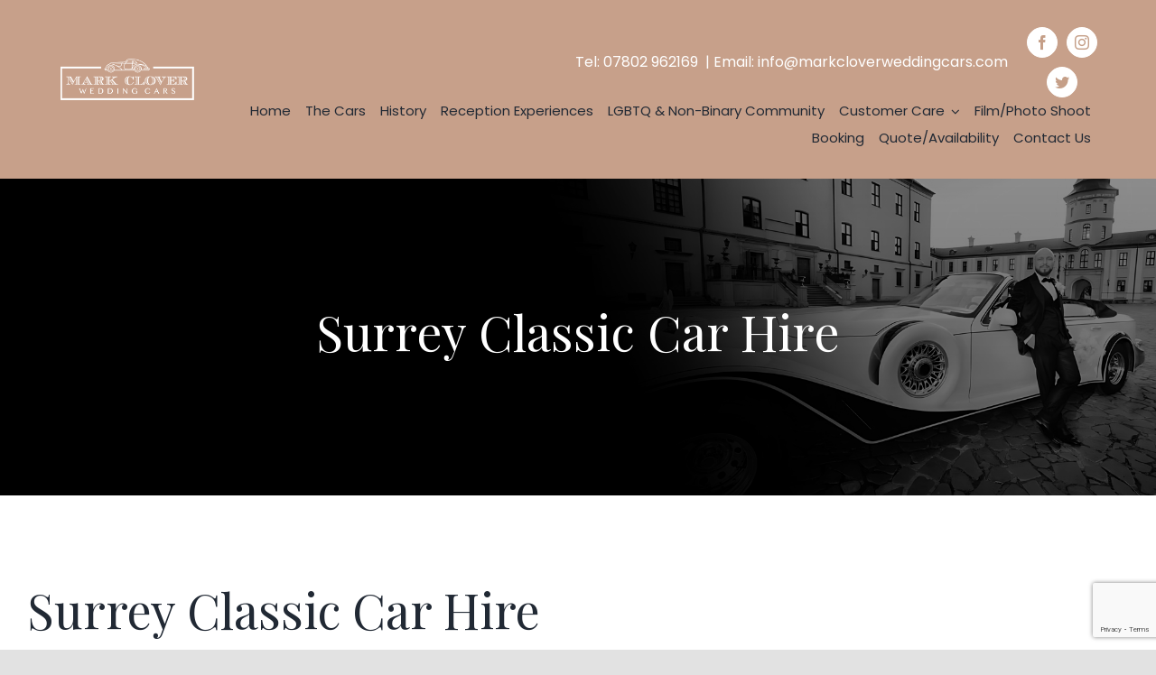

--- FILE ---
content_type: text/html; charset=utf-8
request_url: https://www.google.com/recaptcha/api2/anchor?ar=1&k=6LeUIrkmAAAAAHUQkFAxTjKCznFO92-4M2gYWP2o&co=aHR0cHM6Ly9tYXJrY2xvdmVyd2VkZGluZ2NhcnMuY29tOjQ0Mw..&hl=en&v=PoyoqOPhxBO7pBk68S4YbpHZ&size=invisible&anchor-ms=20000&execute-ms=30000&cb=cu4s8fbktzpj
body_size: 48623
content:
<!DOCTYPE HTML><html dir="ltr" lang="en"><head><meta http-equiv="Content-Type" content="text/html; charset=UTF-8">
<meta http-equiv="X-UA-Compatible" content="IE=edge">
<title>reCAPTCHA</title>
<style type="text/css">
/* cyrillic-ext */
@font-face {
  font-family: 'Roboto';
  font-style: normal;
  font-weight: 400;
  font-stretch: 100%;
  src: url(//fonts.gstatic.com/s/roboto/v48/KFO7CnqEu92Fr1ME7kSn66aGLdTylUAMa3GUBHMdazTgWw.woff2) format('woff2');
  unicode-range: U+0460-052F, U+1C80-1C8A, U+20B4, U+2DE0-2DFF, U+A640-A69F, U+FE2E-FE2F;
}
/* cyrillic */
@font-face {
  font-family: 'Roboto';
  font-style: normal;
  font-weight: 400;
  font-stretch: 100%;
  src: url(//fonts.gstatic.com/s/roboto/v48/KFO7CnqEu92Fr1ME7kSn66aGLdTylUAMa3iUBHMdazTgWw.woff2) format('woff2');
  unicode-range: U+0301, U+0400-045F, U+0490-0491, U+04B0-04B1, U+2116;
}
/* greek-ext */
@font-face {
  font-family: 'Roboto';
  font-style: normal;
  font-weight: 400;
  font-stretch: 100%;
  src: url(//fonts.gstatic.com/s/roboto/v48/KFO7CnqEu92Fr1ME7kSn66aGLdTylUAMa3CUBHMdazTgWw.woff2) format('woff2');
  unicode-range: U+1F00-1FFF;
}
/* greek */
@font-face {
  font-family: 'Roboto';
  font-style: normal;
  font-weight: 400;
  font-stretch: 100%;
  src: url(//fonts.gstatic.com/s/roboto/v48/KFO7CnqEu92Fr1ME7kSn66aGLdTylUAMa3-UBHMdazTgWw.woff2) format('woff2');
  unicode-range: U+0370-0377, U+037A-037F, U+0384-038A, U+038C, U+038E-03A1, U+03A3-03FF;
}
/* math */
@font-face {
  font-family: 'Roboto';
  font-style: normal;
  font-weight: 400;
  font-stretch: 100%;
  src: url(//fonts.gstatic.com/s/roboto/v48/KFO7CnqEu92Fr1ME7kSn66aGLdTylUAMawCUBHMdazTgWw.woff2) format('woff2');
  unicode-range: U+0302-0303, U+0305, U+0307-0308, U+0310, U+0312, U+0315, U+031A, U+0326-0327, U+032C, U+032F-0330, U+0332-0333, U+0338, U+033A, U+0346, U+034D, U+0391-03A1, U+03A3-03A9, U+03B1-03C9, U+03D1, U+03D5-03D6, U+03F0-03F1, U+03F4-03F5, U+2016-2017, U+2034-2038, U+203C, U+2040, U+2043, U+2047, U+2050, U+2057, U+205F, U+2070-2071, U+2074-208E, U+2090-209C, U+20D0-20DC, U+20E1, U+20E5-20EF, U+2100-2112, U+2114-2115, U+2117-2121, U+2123-214F, U+2190, U+2192, U+2194-21AE, U+21B0-21E5, U+21F1-21F2, U+21F4-2211, U+2213-2214, U+2216-22FF, U+2308-230B, U+2310, U+2319, U+231C-2321, U+2336-237A, U+237C, U+2395, U+239B-23B7, U+23D0, U+23DC-23E1, U+2474-2475, U+25AF, U+25B3, U+25B7, U+25BD, U+25C1, U+25CA, U+25CC, U+25FB, U+266D-266F, U+27C0-27FF, U+2900-2AFF, U+2B0E-2B11, U+2B30-2B4C, U+2BFE, U+3030, U+FF5B, U+FF5D, U+1D400-1D7FF, U+1EE00-1EEFF;
}
/* symbols */
@font-face {
  font-family: 'Roboto';
  font-style: normal;
  font-weight: 400;
  font-stretch: 100%;
  src: url(//fonts.gstatic.com/s/roboto/v48/KFO7CnqEu92Fr1ME7kSn66aGLdTylUAMaxKUBHMdazTgWw.woff2) format('woff2');
  unicode-range: U+0001-000C, U+000E-001F, U+007F-009F, U+20DD-20E0, U+20E2-20E4, U+2150-218F, U+2190, U+2192, U+2194-2199, U+21AF, U+21E6-21F0, U+21F3, U+2218-2219, U+2299, U+22C4-22C6, U+2300-243F, U+2440-244A, U+2460-24FF, U+25A0-27BF, U+2800-28FF, U+2921-2922, U+2981, U+29BF, U+29EB, U+2B00-2BFF, U+4DC0-4DFF, U+FFF9-FFFB, U+10140-1018E, U+10190-1019C, U+101A0, U+101D0-101FD, U+102E0-102FB, U+10E60-10E7E, U+1D2C0-1D2D3, U+1D2E0-1D37F, U+1F000-1F0FF, U+1F100-1F1AD, U+1F1E6-1F1FF, U+1F30D-1F30F, U+1F315, U+1F31C, U+1F31E, U+1F320-1F32C, U+1F336, U+1F378, U+1F37D, U+1F382, U+1F393-1F39F, U+1F3A7-1F3A8, U+1F3AC-1F3AF, U+1F3C2, U+1F3C4-1F3C6, U+1F3CA-1F3CE, U+1F3D4-1F3E0, U+1F3ED, U+1F3F1-1F3F3, U+1F3F5-1F3F7, U+1F408, U+1F415, U+1F41F, U+1F426, U+1F43F, U+1F441-1F442, U+1F444, U+1F446-1F449, U+1F44C-1F44E, U+1F453, U+1F46A, U+1F47D, U+1F4A3, U+1F4B0, U+1F4B3, U+1F4B9, U+1F4BB, U+1F4BF, U+1F4C8-1F4CB, U+1F4D6, U+1F4DA, U+1F4DF, U+1F4E3-1F4E6, U+1F4EA-1F4ED, U+1F4F7, U+1F4F9-1F4FB, U+1F4FD-1F4FE, U+1F503, U+1F507-1F50B, U+1F50D, U+1F512-1F513, U+1F53E-1F54A, U+1F54F-1F5FA, U+1F610, U+1F650-1F67F, U+1F687, U+1F68D, U+1F691, U+1F694, U+1F698, U+1F6AD, U+1F6B2, U+1F6B9-1F6BA, U+1F6BC, U+1F6C6-1F6CF, U+1F6D3-1F6D7, U+1F6E0-1F6EA, U+1F6F0-1F6F3, U+1F6F7-1F6FC, U+1F700-1F7FF, U+1F800-1F80B, U+1F810-1F847, U+1F850-1F859, U+1F860-1F887, U+1F890-1F8AD, U+1F8B0-1F8BB, U+1F8C0-1F8C1, U+1F900-1F90B, U+1F93B, U+1F946, U+1F984, U+1F996, U+1F9E9, U+1FA00-1FA6F, U+1FA70-1FA7C, U+1FA80-1FA89, U+1FA8F-1FAC6, U+1FACE-1FADC, U+1FADF-1FAE9, U+1FAF0-1FAF8, U+1FB00-1FBFF;
}
/* vietnamese */
@font-face {
  font-family: 'Roboto';
  font-style: normal;
  font-weight: 400;
  font-stretch: 100%;
  src: url(//fonts.gstatic.com/s/roboto/v48/KFO7CnqEu92Fr1ME7kSn66aGLdTylUAMa3OUBHMdazTgWw.woff2) format('woff2');
  unicode-range: U+0102-0103, U+0110-0111, U+0128-0129, U+0168-0169, U+01A0-01A1, U+01AF-01B0, U+0300-0301, U+0303-0304, U+0308-0309, U+0323, U+0329, U+1EA0-1EF9, U+20AB;
}
/* latin-ext */
@font-face {
  font-family: 'Roboto';
  font-style: normal;
  font-weight: 400;
  font-stretch: 100%;
  src: url(//fonts.gstatic.com/s/roboto/v48/KFO7CnqEu92Fr1ME7kSn66aGLdTylUAMa3KUBHMdazTgWw.woff2) format('woff2');
  unicode-range: U+0100-02BA, U+02BD-02C5, U+02C7-02CC, U+02CE-02D7, U+02DD-02FF, U+0304, U+0308, U+0329, U+1D00-1DBF, U+1E00-1E9F, U+1EF2-1EFF, U+2020, U+20A0-20AB, U+20AD-20C0, U+2113, U+2C60-2C7F, U+A720-A7FF;
}
/* latin */
@font-face {
  font-family: 'Roboto';
  font-style: normal;
  font-weight: 400;
  font-stretch: 100%;
  src: url(//fonts.gstatic.com/s/roboto/v48/KFO7CnqEu92Fr1ME7kSn66aGLdTylUAMa3yUBHMdazQ.woff2) format('woff2');
  unicode-range: U+0000-00FF, U+0131, U+0152-0153, U+02BB-02BC, U+02C6, U+02DA, U+02DC, U+0304, U+0308, U+0329, U+2000-206F, U+20AC, U+2122, U+2191, U+2193, U+2212, U+2215, U+FEFF, U+FFFD;
}
/* cyrillic-ext */
@font-face {
  font-family: 'Roboto';
  font-style: normal;
  font-weight: 500;
  font-stretch: 100%;
  src: url(//fonts.gstatic.com/s/roboto/v48/KFO7CnqEu92Fr1ME7kSn66aGLdTylUAMa3GUBHMdazTgWw.woff2) format('woff2');
  unicode-range: U+0460-052F, U+1C80-1C8A, U+20B4, U+2DE0-2DFF, U+A640-A69F, U+FE2E-FE2F;
}
/* cyrillic */
@font-face {
  font-family: 'Roboto';
  font-style: normal;
  font-weight: 500;
  font-stretch: 100%;
  src: url(//fonts.gstatic.com/s/roboto/v48/KFO7CnqEu92Fr1ME7kSn66aGLdTylUAMa3iUBHMdazTgWw.woff2) format('woff2');
  unicode-range: U+0301, U+0400-045F, U+0490-0491, U+04B0-04B1, U+2116;
}
/* greek-ext */
@font-face {
  font-family: 'Roboto';
  font-style: normal;
  font-weight: 500;
  font-stretch: 100%;
  src: url(//fonts.gstatic.com/s/roboto/v48/KFO7CnqEu92Fr1ME7kSn66aGLdTylUAMa3CUBHMdazTgWw.woff2) format('woff2');
  unicode-range: U+1F00-1FFF;
}
/* greek */
@font-face {
  font-family: 'Roboto';
  font-style: normal;
  font-weight: 500;
  font-stretch: 100%;
  src: url(//fonts.gstatic.com/s/roboto/v48/KFO7CnqEu92Fr1ME7kSn66aGLdTylUAMa3-UBHMdazTgWw.woff2) format('woff2');
  unicode-range: U+0370-0377, U+037A-037F, U+0384-038A, U+038C, U+038E-03A1, U+03A3-03FF;
}
/* math */
@font-face {
  font-family: 'Roboto';
  font-style: normal;
  font-weight: 500;
  font-stretch: 100%;
  src: url(//fonts.gstatic.com/s/roboto/v48/KFO7CnqEu92Fr1ME7kSn66aGLdTylUAMawCUBHMdazTgWw.woff2) format('woff2');
  unicode-range: U+0302-0303, U+0305, U+0307-0308, U+0310, U+0312, U+0315, U+031A, U+0326-0327, U+032C, U+032F-0330, U+0332-0333, U+0338, U+033A, U+0346, U+034D, U+0391-03A1, U+03A3-03A9, U+03B1-03C9, U+03D1, U+03D5-03D6, U+03F0-03F1, U+03F4-03F5, U+2016-2017, U+2034-2038, U+203C, U+2040, U+2043, U+2047, U+2050, U+2057, U+205F, U+2070-2071, U+2074-208E, U+2090-209C, U+20D0-20DC, U+20E1, U+20E5-20EF, U+2100-2112, U+2114-2115, U+2117-2121, U+2123-214F, U+2190, U+2192, U+2194-21AE, U+21B0-21E5, U+21F1-21F2, U+21F4-2211, U+2213-2214, U+2216-22FF, U+2308-230B, U+2310, U+2319, U+231C-2321, U+2336-237A, U+237C, U+2395, U+239B-23B7, U+23D0, U+23DC-23E1, U+2474-2475, U+25AF, U+25B3, U+25B7, U+25BD, U+25C1, U+25CA, U+25CC, U+25FB, U+266D-266F, U+27C0-27FF, U+2900-2AFF, U+2B0E-2B11, U+2B30-2B4C, U+2BFE, U+3030, U+FF5B, U+FF5D, U+1D400-1D7FF, U+1EE00-1EEFF;
}
/* symbols */
@font-face {
  font-family: 'Roboto';
  font-style: normal;
  font-weight: 500;
  font-stretch: 100%;
  src: url(//fonts.gstatic.com/s/roboto/v48/KFO7CnqEu92Fr1ME7kSn66aGLdTylUAMaxKUBHMdazTgWw.woff2) format('woff2');
  unicode-range: U+0001-000C, U+000E-001F, U+007F-009F, U+20DD-20E0, U+20E2-20E4, U+2150-218F, U+2190, U+2192, U+2194-2199, U+21AF, U+21E6-21F0, U+21F3, U+2218-2219, U+2299, U+22C4-22C6, U+2300-243F, U+2440-244A, U+2460-24FF, U+25A0-27BF, U+2800-28FF, U+2921-2922, U+2981, U+29BF, U+29EB, U+2B00-2BFF, U+4DC0-4DFF, U+FFF9-FFFB, U+10140-1018E, U+10190-1019C, U+101A0, U+101D0-101FD, U+102E0-102FB, U+10E60-10E7E, U+1D2C0-1D2D3, U+1D2E0-1D37F, U+1F000-1F0FF, U+1F100-1F1AD, U+1F1E6-1F1FF, U+1F30D-1F30F, U+1F315, U+1F31C, U+1F31E, U+1F320-1F32C, U+1F336, U+1F378, U+1F37D, U+1F382, U+1F393-1F39F, U+1F3A7-1F3A8, U+1F3AC-1F3AF, U+1F3C2, U+1F3C4-1F3C6, U+1F3CA-1F3CE, U+1F3D4-1F3E0, U+1F3ED, U+1F3F1-1F3F3, U+1F3F5-1F3F7, U+1F408, U+1F415, U+1F41F, U+1F426, U+1F43F, U+1F441-1F442, U+1F444, U+1F446-1F449, U+1F44C-1F44E, U+1F453, U+1F46A, U+1F47D, U+1F4A3, U+1F4B0, U+1F4B3, U+1F4B9, U+1F4BB, U+1F4BF, U+1F4C8-1F4CB, U+1F4D6, U+1F4DA, U+1F4DF, U+1F4E3-1F4E6, U+1F4EA-1F4ED, U+1F4F7, U+1F4F9-1F4FB, U+1F4FD-1F4FE, U+1F503, U+1F507-1F50B, U+1F50D, U+1F512-1F513, U+1F53E-1F54A, U+1F54F-1F5FA, U+1F610, U+1F650-1F67F, U+1F687, U+1F68D, U+1F691, U+1F694, U+1F698, U+1F6AD, U+1F6B2, U+1F6B9-1F6BA, U+1F6BC, U+1F6C6-1F6CF, U+1F6D3-1F6D7, U+1F6E0-1F6EA, U+1F6F0-1F6F3, U+1F6F7-1F6FC, U+1F700-1F7FF, U+1F800-1F80B, U+1F810-1F847, U+1F850-1F859, U+1F860-1F887, U+1F890-1F8AD, U+1F8B0-1F8BB, U+1F8C0-1F8C1, U+1F900-1F90B, U+1F93B, U+1F946, U+1F984, U+1F996, U+1F9E9, U+1FA00-1FA6F, U+1FA70-1FA7C, U+1FA80-1FA89, U+1FA8F-1FAC6, U+1FACE-1FADC, U+1FADF-1FAE9, U+1FAF0-1FAF8, U+1FB00-1FBFF;
}
/* vietnamese */
@font-face {
  font-family: 'Roboto';
  font-style: normal;
  font-weight: 500;
  font-stretch: 100%;
  src: url(//fonts.gstatic.com/s/roboto/v48/KFO7CnqEu92Fr1ME7kSn66aGLdTylUAMa3OUBHMdazTgWw.woff2) format('woff2');
  unicode-range: U+0102-0103, U+0110-0111, U+0128-0129, U+0168-0169, U+01A0-01A1, U+01AF-01B0, U+0300-0301, U+0303-0304, U+0308-0309, U+0323, U+0329, U+1EA0-1EF9, U+20AB;
}
/* latin-ext */
@font-face {
  font-family: 'Roboto';
  font-style: normal;
  font-weight: 500;
  font-stretch: 100%;
  src: url(//fonts.gstatic.com/s/roboto/v48/KFO7CnqEu92Fr1ME7kSn66aGLdTylUAMa3KUBHMdazTgWw.woff2) format('woff2');
  unicode-range: U+0100-02BA, U+02BD-02C5, U+02C7-02CC, U+02CE-02D7, U+02DD-02FF, U+0304, U+0308, U+0329, U+1D00-1DBF, U+1E00-1E9F, U+1EF2-1EFF, U+2020, U+20A0-20AB, U+20AD-20C0, U+2113, U+2C60-2C7F, U+A720-A7FF;
}
/* latin */
@font-face {
  font-family: 'Roboto';
  font-style: normal;
  font-weight: 500;
  font-stretch: 100%;
  src: url(//fonts.gstatic.com/s/roboto/v48/KFO7CnqEu92Fr1ME7kSn66aGLdTylUAMa3yUBHMdazQ.woff2) format('woff2');
  unicode-range: U+0000-00FF, U+0131, U+0152-0153, U+02BB-02BC, U+02C6, U+02DA, U+02DC, U+0304, U+0308, U+0329, U+2000-206F, U+20AC, U+2122, U+2191, U+2193, U+2212, U+2215, U+FEFF, U+FFFD;
}
/* cyrillic-ext */
@font-face {
  font-family: 'Roboto';
  font-style: normal;
  font-weight: 900;
  font-stretch: 100%;
  src: url(//fonts.gstatic.com/s/roboto/v48/KFO7CnqEu92Fr1ME7kSn66aGLdTylUAMa3GUBHMdazTgWw.woff2) format('woff2');
  unicode-range: U+0460-052F, U+1C80-1C8A, U+20B4, U+2DE0-2DFF, U+A640-A69F, U+FE2E-FE2F;
}
/* cyrillic */
@font-face {
  font-family: 'Roboto';
  font-style: normal;
  font-weight: 900;
  font-stretch: 100%;
  src: url(//fonts.gstatic.com/s/roboto/v48/KFO7CnqEu92Fr1ME7kSn66aGLdTylUAMa3iUBHMdazTgWw.woff2) format('woff2');
  unicode-range: U+0301, U+0400-045F, U+0490-0491, U+04B0-04B1, U+2116;
}
/* greek-ext */
@font-face {
  font-family: 'Roboto';
  font-style: normal;
  font-weight: 900;
  font-stretch: 100%;
  src: url(//fonts.gstatic.com/s/roboto/v48/KFO7CnqEu92Fr1ME7kSn66aGLdTylUAMa3CUBHMdazTgWw.woff2) format('woff2');
  unicode-range: U+1F00-1FFF;
}
/* greek */
@font-face {
  font-family: 'Roboto';
  font-style: normal;
  font-weight: 900;
  font-stretch: 100%;
  src: url(//fonts.gstatic.com/s/roboto/v48/KFO7CnqEu92Fr1ME7kSn66aGLdTylUAMa3-UBHMdazTgWw.woff2) format('woff2');
  unicode-range: U+0370-0377, U+037A-037F, U+0384-038A, U+038C, U+038E-03A1, U+03A3-03FF;
}
/* math */
@font-face {
  font-family: 'Roboto';
  font-style: normal;
  font-weight: 900;
  font-stretch: 100%;
  src: url(//fonts.gstatic.com/s/roboto/v48/KFO7CnqEu92Fr1ME7kSn66aGLdTylUAMawCUBHMdazTgWw.woff2) format('woff2');
  unicode-range: U+0302-0303, U+0305, U+0307-0308, U+0310, U+0312, U+0315, U+031A, U+0326-0327, U+032C, U+032F-0330, U+0332-0333, U+0338, U+033A, U+0346, U+034D, U+0391-03A1, U+03A3-03A9, U+03B1-03C9, U+03D1, U+03D5-03D6, U+03F0-03F1, U+03F4-03F5, U+2016-2017, U+2034-2038, U+203C, U+2040, U+2043, U+2047, U+2050, U+2057, U+205F, U+2070-2071, U+2074-208E, U+2090-209C, U+20D0-20DC, U+20E1, U+20E5-20EF, U+2100-2112, U+2114-2115, U+2117-2121, U+2123-214F, U+2190, U+2192, U+2194-21AE, U+21B0-21E5, U+21F1-21F2, U+21F4-2211, U+2213-2214, U+2216-22FF, U+2308-230B, U+2310, U+2319, U+231C-2321, U+2336-237A, U+237C, U+2395, U+239B-23B7, U+23D0, U+23DC-23E1, U+2474-2475, U+25AF, U+25B3, U+25B7, U+25BD, U+25C1, U+25CA, U+25CC, U+25FB, U+266D-266F, U+27C0-27FF, U+2900-2AFF, U+2B0E-2B11, U+2B30-2B4C, U+2BFE, U+3030, U+FF5B, U+FF5D, U+1D400-1D7FF, U+1EE00-1EEFF;
}
/* symbols */
@font-face {
  font-family: 'Roboto';
  font-style: normal;
  font-weight: 900;
  font-stretch: 100%;
  src: url(//fonts.gstatic.com/s/roboto/v48/KFO7CnqEu92Fr1ME7kSn66aGLdTylUAMaxKUBHMdazTgWw.woff2) format('woff2');
  unicode-range: U+0001-000C, U+000E-001F, U+007F-009F, U+20DD-20E0, U+20E2-20E4, U+2150-218F, U+2190, U+2192, U+2194-2199, U+21AF, U+21E6-21F0, U+21F3, U+2218-2219, U+2299, U+22C4-22C6, U+2300-243F, U+2440-244A, U+2460-24FF, U+25A0-27BF, U+2800-28FF, U+2921-2922, U+2981, U+29BF, U+29EB, U+2B00-2BFF, U+4DC0-4DFF, U+FFF9-FFFB, U+10140-1018E, U+10190-1019C, U+101A0, U+101D0-101FD, U+102E0-102FB, U+10E60-10E7E, U+1D2C0-1D2D3, U+1D2E0-1D37F, U+1F000-1F0FF, U+1F100-1F1AD, U+1F1E6-1F1FF, U+1F30D-1F30F, U+1F315, U+1F31C, U+1F31E, U+1F320-1F32C, U+1F336, U+1F378, U+1F37D, U+1F382, U+1F393-1F39F, U+1F3A7-1F3A8, U+1F3AC-1F3AF, U+1F3C2, U+1F3C4-1F3C6, U+1F3CA-1F3CE, U+1F3D4-1F3E0, U+1F3ED, U+1F3F1-1F3F3, U+1F3F5-1F3F7, U+1F408, U+1F415, U+1F41F, U+1F426, U+1F43F, U+1F441-1F442, U+1F444, U+1F446-1F449, U+1F44C-1F44E, U+1F453, U+1F46A, U+1F47D, U+1F4A3, U+1F4B0, U+1F4B3, U+1F4B9, U+1F4BB, U+1F4BF, U+1F4C8-1F4CB, U+1F4D6, U+1F4DA, U+1F4DF, U+1F4E3-1F4E6, U+1F4EA-1F4ED, U+1F4F7, U+1F4F9-1F4FB, U+1F4FD-1F4FE, U+1F503, U+1F507-1F50B, U+1F50D, U+1F512-1F513, U+1F53E-1F54A, U+1F54F-1F5FA, U+1F610, U+1F650-1F67F, U+1F687, U+1F68D, U+1F691, U+1F694, U+1F698, U+1F6AD, U+1F6B2, U+1F6B9-1F6BA, U+1F6BC, U+1F6C6-1F6CF, U+1F6D3-1F6D7, U+1F6E0-1F6EA, U+1F6F0-1F6F3, U+1F6F7-1F6FC, U+1F700-1F7FF, U+1F800-1F80B, U+1F810-1F847, U+1F850-1F859, U+1F860-1F887, U+1F890-1F8AD, U+1F8B0-1F8BB, U+1F8C0-1F8C1, U+1F900-1F90B, U+1F93B, U+1F946, U+1F984, U+1F996, U+1F9E9, U+1FA00-1FA6F, U+1FA70-1FA7C, U+1FA80-1FA89, U+1FA8F-1FAC6, U+1FACE-1FADC, U+1FADF-1FAE9, U+1FAF0-1FAF8, U+1FB00-1FBFF;
}
/* vietnamese */
@font-face {
  font-family: 'Roboto';
  font-style: normal;
  font-weight: 900;
  font-stretch: 100%;
  src: url(//fonts.gstatic.com/s/roboto/v48/KFO7CnqEu92Fr1ME7kSn66aGLdTylUAMa3OUBHMdazTgWw.woff2) format('woff2');
  unicode-range: U+0102-0103, U+0110-0111, U+0128-0129, U+0168-0169, U+01A0-01A1, U+01AF-01B0, U+0300-0301, U+0303-0304, U+0308-0309, U+0323, U+0329, U+1EA0-1EF9, U+20AB;
}
/* latin-ext */
@font-face {
  font-family: 'Roboto';
  font-style: normal;
  font-weight: 900;
  font-stretch: 100%;
  src: url(//fonts.gstatic.com/s/roboto/v48/KFO7CnqEu92Fr1ME7kSn66aGLdTylUAMa3KUBHMdazTgWw.woff2) format('woff2');
  unicode-range: U+0100-02BA, U+02BD-02C5, U+02C7-02CC, U+02CE-02D7, U+02DD-02FF, U+0304, U+0308, U+0329, U+1D00-1DBF, U+1E00-1E9F, U+1EF2-1EFF, U+2020, U+20A0-20AB, U+20AD-20C0, U+2113, U+2C60-2C7F, U+A720-A7FF;
}
/* latin */
@font-face {
  font-family: 'Roboto';
  font-style: normal;
  font-weight: 900;
  font-stretch: 100%;
  src: url(//fonts.gstatic.com/s/roboto/v48/KFO7CnqEu92Fr1ME7kSn66aGLdTylUAMa3yUBHMdazQ.woff2) format('woff2');
  unicode-range: U+0000-00FF, U+0131, U+0152-0153, U+02BB-02BC, U+02C6, U+02DA, U+02DC, U+0304, U+0308, U+0329, U+2000-206F, U+20AC, U+2122, U+2191, U+2193, U+2212, U+2215, U+FEFF, U+FFFD;
}

</style>
<link rel="stylesheet" type="text/css" href="https://www.gstatic.com/recaptcha/releases/PoyoqOPhxBO7pBk68S4YbpHZ/styles__ltr.css">
<script nonce="yG0efirHLPj6jCtURHvoCg" type="text/javascript">window['__recaptcha_api'] = 'https://www.google.com/recaptcha/api2/';</script>
<script type="text/javascript" src="https://www.gstatic.com/recaptcha/releases/PoyoqOPhxBO7pBk68S4YbpHZ/recaptcha__en.js" nonce="yG0efirHLPj6jCtURHvoCg">
      
    </script></head>
<body><div id="rc-anchor-alert" class="rc-anchor-alert"></div>
<input type="hidden" id="recaptcha-token" value="[base64]">
<script type="text/javascript" nonce="yG0efirHLPj6jCtURHvoCg">
      recaptcha.anchor.Main.init("[\x22ainput\x22,[\x22bgdata\x22,\x22\x22,\[base64]/[base64]/[base64]/[base64]/[base64]/UltsKytdPUU6KEU8MjA0OD9SW2wrK109RT4+NnwxOTI6KChFJjY0NTEyKT09NTUyOTYmJk0rMTxjLmxlbmd0aCYmKGMuY2hhckNvZGVBdChNKzEpJjY0NTEyKT09NTYzMjA/[base64]/[base64]/[base64]/[base64]/[base64]/[base64]/[base64]\x22,\[base64]\x22,\x22wpcnwoHDtMOCwpzDnMK3N8K/GCU/aVVfYMOww5lPw5kWwpMqwoXCnSIuWnZKZ8K4O8K1Wm/CksOGcERqwpHCscO4wpbCgmHDokPCmsOhwqnCkMKFw4MMwrnDj8Oew7HCoBtmBcKQwrbDvcKCw6Y0aMOLw7fChcOQwoEJEMOtPiLCt182wqLCp8ORGFXDuy1gw5hvdAN4aWjCsMOKXCM9w4l2wpMYRCBdbmEqw4jDl8KowqF/wrMNMmUkVcK8LC9yLcKjwqTCtcK5SMOWVcOqw5rChcKROMOLLcKww5MbwpMUwp7CiMKaw7Qhwp5Zw7TDhcKTHsKrWcKRZAzDlMKdw5EvFFXCjsOeAH3DmjjDtWLCg1gRfwzCuRTDjU55OkZXWcOcZMO2w7ZoN2DCpRtMKcKsbjZ/wrUHw6bDkcKcMsKwwpXCrMKfw7NNw5xaNcK5KX/DvcO/dcOnw5TDugfClcO1wo0GGsO/MR7CksOhBnZgHcOQw47CmQzDiMOKBE4SwonDumbChcOGwrzDq8OVVRbDh8KSwr7CvHvCgWYcw6rDlcK5wroyw5wUwqzCrsKawoLDrVfDpMKTwpnDn1RRwqhpw5wBw5nDusKjasKBw58NCMOMX8K8Qg/CjMKewoATw7fCsgfCmDowWAzCnhYxwoLDgC47dyfCvQTCp8ODf8KBwo8aUQzDh8KnDWg5w6DCq8O0w4TCtMKHbsOwwpF4NlvCucOwbmMyw47Crl7ChcK1w5jDvWzDqUXCg8KhQU1yO8Kxw6weBkHDo8K6wr4eCmDCvsK5QsKQDj8yDsK/[base64]/CrMOcNMOew61Zw5ENw784bEx4dhvDsA98YsKkwoBSdjzDqsOXYk99w6NhQcOAEsO0ZyUew7MxFcOcw5bClsKRdw/Cg8OyGmwzw6gQQy14TMK+wqLCt2BjPMOdw7bCrMKVwoDDkhXChcOBw7XDlMOdd8OWwoXDvsO/[base64]/woPCjcO+wqsKw64swpXCsDAKw6HDj8KnwopSMXnDpMKFD2gqMFDDq8K7w7tMw5NLPMKibkzCvmEDS8KAw5LDs0EqYnUnwrTCoiVOwr0awpjCs0PDsmBPJ8KrRV7Cp8KFwpIITyLDgQTDsgZ8wonDi8KiacOlw6tRw5/CqcKrNF8oN8Ojw5HCnsKpasOZYxTDv3MXV8ORw5/CmjRrw6EswrgEak7CicKcRSXDlGhKJsO4w6o4RHLCqVnCm8Kxw7LDiRDCjsKvw4xqw7nDrgZDLV45YlxEw4w9w4vClBXClTrCs3dQw4dUHj0hEyDDt8OMKMOsw6IAJRdXaATCjMO/[base64]/DscOXDBEGbcOaahDCsgEJw7DCuG1dY8Kdw75SCS3DkHpwwo3Du8OkwpYnwp4TwrLDscOcwoBRBWXDqR0kwrZIw5rDrsO7WMK0w4DDusKmDzRbwps+XsKGIRLDsUR2c1/Cm8K4UWXDn8K7w6XDkhMFwqbDpcOrwqsBwo/CtMKOw4LDssKhJ8KvWxFDE8OPwokDQFbCpsOHw4zClFjDpsOawpPCnMKIVX1NZh7CljnCmMKbOHzDiSbDki3DtsOPwqhhwohuw4XCr8K6woXDnMKGfWPDlcKNw5JcGQkYwoA6EMKgKMKXDMKVwotMwp/[base64]/Di3ANdAA9wo7CsBlGeMOIbG5ubMO7IX4RWALClsOJwpQjC2nDtmLDk1XCqMOwcMOJw5s5UcOpw5HCqU/CphXCnyPDicKvIG4WwqZNwqvCknHDkzElw5pUKjYDSsKUK8Ozw6/CncOgcXXDlMKqOcOzwqkPbcKrwqQ3w7XDvR4BScKJYgwEZ8O8wpJrw7/CqwvCsW4BB3rDqcK9wr0Ywq3CvVzCl8KAw6NJw7x8PynDvT5Cw5TCnsOYI8Oxw4A0w4YMWMKmaC13w5LCll3DjsO3w6B2Tx0lJUPClFzCpxxIwpjDqSbCocOtanLCgcK/[base64]/[base64]/DHbDnDrDnltPwrTDmWxIPMO3w5vDjsORwrZ5w5vCv2N1PsKsCMKxwoxJw7DDvMO6w6TCk8Kew7/CqcKbNHfDkCgmb8KVOXBjK8O+IsKtwoLDosOwMDrCunzCgF/DhyMUwoBBw7xAO8Oqwo/CsEIFHQE5w6UMYxFrwovDm1lhw6s0w7tKwrZpCMOfbmk5w4/DqUfCiMKOwrTCr8KHwo9kCRHCgEoRw6/Cn8O1wrEjwq5bwonDmkPDpkjCj8OUYsK4wpA1QQVqX8OEZcKOSAFoOl9oYsKIPsOyScOPw7FFDiNewrTCssODc8OTHsOswrzCm8KRw6fDj2nDv3QDdMOBGsKPG8OjLsO/IMKewpsaw6BIwonDssOKeDpufcK/w7LCnGPDulddFMK1ABUDCEHDp0UXAH/[base64]/DMKQwqJgJhoowpvDh3zDuDjDssOJGTzDvUAvwqV5AMK3wootw55GesKZAcOOIzkzNyYpw4Q/w6TDlxnDgEYfw4DClcOSYS8WT8KswpzCvgYSw4g/I8Otw6nCgcOIwqnDqn3DkGUeYxoqe8OLKsKETMO2bsKgwpdqw5xHw5gFVsOnw6NCJcOIXDxIe8OZwrMtw7rCuS4vXwtUw4o8wq/CtmlPwqXDgMKHQyUAXMKrMWnCuxnCn8KmfsOTBU/DhG/DncKXfMOjwr14wpTDvcK1Dk/Cl8OSYX9JwoVYW2nDiUvChxDDsEfDrHFRw6B7w6FuwpA+wrEewo/[base64]/Dl0zDnsKOW0vCocOnwqXDtsK+w5AaCV1KwrdBF8Kwwox5wq09dMKDEBHCvMKawovDusKQw5XDlCBUw7sIIsOPw5jDpw3Di8O5AMO1w5ofw4wvw5x9wrFcRHXDs0gBw6V8RMO8w7tULcKdScODFhFLw43DtxDCuEzCgljDnGnCiXHDlGguSD/DmX7DhnRtXcOYwoQ9wohUwqAZwqlKwptBfsOkJhbCiVI7L8K4w7hsV1Ncw6h7GcKrw7JBw4LCqsOGwotED8OtwosfCsKPwoPCsMKCwqzCgm93w5rCijg9C8KrAcKDasKuw4NswqIBw7Qien/ChMKMU3jCjcKucW5Zw5zCkjUFehrClcOTw6QwwokQFgZfcMOLwpDDuCXDhMOMRMKmdMK9D8OVTHHCnsOuw5nCsw4Yw7XDvcKlwqDDohZFwqzClcK4woxOw4xWw5rDvF0cJkfCjMOTSMO/w4Rmw7fCnCPCrWEew5dWw67CtCXDpAR4CcOBJ3/ClsKbRS3Cph8sDcOYwpjCkMKyAMKNJnFIw5h/GsKdw5HCncKuw5jCg8KCXRANwq/CgytVMsK+w4DDnCUZEwnDoMK+woUIw6PDrUIuJMK3wrnCqxXDlE0ew4bDpsOywoLDpcOow6dARMOceXY4eMOpb3JlGhMkw4vDgWFNwoFSwp9FwpHCmB13wrrDvRUcw4BZwrlTYDPDk8KXwr1Ew6twHEJYwrV/wqjDn8OmJllTBFTDp2bCpcK3woLDsiEMw6Qaw7TDrzfDrcKfw5PCmGVXw5d9w7EaecK4wqfDlDLDsFsWWnkwwpnCr2fDlwHCth4rw7XCljfCu04Mw7Blw4/DmB7CsMKEXsKhwrnDlcOiw4M4NAUqw5Z1M8Ouwr/CvEzDpMKow48Nw6bCiMK0w4LDuntqwrzClSptDsO/DypEwq7DscO9w6PDvyd9XMK/PcOxw4ECY8O9ACldw48aT8O5w7Zpw6Eew7PCkWAxwqnDnsKnw5jCkMOdM2cIJsOoITHDnTDDgQMQwpLChcKFwpDDtzDDssKzfTvDqMKDw77CusOVVRLChnXDh1cHwoPDpMKnZMKnXcKBw6dxwpDDhMOhwosGw6PCocKvw7bCm2bDuExUEMOIwoMVLX/CjsKMw4HCiMOqwrXCn1jCj8Odw4TCkhrDpcOnw5XCncOgw4hsH1hScMKcw6E/w41Fc8OjFSlrasKpGDXDlcKYBcKcw6jCuSbCpwNjSHhkwr7DkywHYlTCscKDMx/DlcOfw7VHIH/Cgh/DisOew7gSw7rDjMOuWlrDnMOSwqhRa8KiwqjCscKhEQ8jTXfDn3MXwq9VJcKLIcOuwqYMw5oOw7/CqsOpEcK1w6RAwpXCjMODwroew4HCmCnDssKWElRywqzCrUYyNcKhRcOhwpnCucO+w7vDrUnCu8KfRWgRw4rDo1zCiWLDsm/DusKvwoYLwonCmMOrwoNEZCsSKcO9QHpTwo3CsS14axghTcOaQMOtwonDvXEWwpfCpE85w47DksKQwo0fwpLDq2HCgS/Dq8KLYcKgOMOXwqokwrt9w7XCicOjRVVgbCHCqcOZw5kYw7HCihg/w516KsK+wpjDqMKLWsKZwo/DicK9w6MJw494HHlmwqk5BBXClXDDh8OkUnHCr0jDozFrCcOcwobDtkU7wq/[base64]/CiWNdwoVow7Ygw7crw5gpw4jCucKsw7Y2XMOVPSzDrMKtwqYqwqXDmXDDmMOyw4Z5JWh/wpDDgsK5w6cWERZYwqrClmnClMKuKcKmw6TDsAB/wow9w7hCwobDr8K3wr90NGDDkhPCswrDn8KBCcKswr9Iwr7DlsOvDhTDsXjCg3TCo1fCvMO+VMO+dcKkKgvDosKlw4PClMOXV8Kxw7nDv8K6YcKpLMOgP8Oqw4MATsOYIsK5w6bCmcOFw6cow7R7w7wIw7c4wq/DqMKbw6rDlsKnGzJzZyVLM0pKwqJbw6XDuMK0wqjCjAXCsMKuTjcrw4pNGkg5w6dbSFDDmzTCryJvwqR0w60Swqh1w4I7wp3DkA5zUMOzw6/DqiphwqzCrnDDncKOXMKlw5TDj8OMwo7DkMODw6nDjhbCiXNWw77ChX5bE8Onw5p8wobCuVfDosKqQsKXwobDiMOgEcKKwotgNz/[base64]/CnTRLwrHCqcKPw7Few7kKw7sNIsOQfBzDvivDrsKPwqRdwpXCrcORc0XDvsKSwrXCkGtEFsKGwpBdwpvCr8O2WcO1RGLCuRbDvxjDr1B4OcKoWFfCqMKzw5Izwq8EP8OAwozDujnDmsOZBn3DrVAyAMKZWcK+ND/CiSXCiiPDtVVBIcKcwpjCsWFrOF0OZ1okAUlww7cgXwDDvA/DhsO4w73Dhz88RQHDukI9CE3CucOdwrQPVMKHeWo0wo8Udn5gwpjDjcKcwrPCuxo8woxpfmcZwptIw4LCiiVMwq8QIMKvwqHChsOLw6wTw7VOBsOpwoPDlcKHB8OTwq7Dsy7DhCPCjcOmw4nDgQscHQkGwq/DqiTDpcK0E3rCpgZmw5DDhC3CpQEYw7ZXwrbCmMOcwrhswqTCgiTDkMOdwqkYOQgZwrcDNMK/w6LCiWnDqhvCkFrCnsO/w6E/wqfDh8KjwrzDt2RFXMOjwrvDhMKQwpQ/DkjDqcOhwqJIacKjw6TCpsOww6bDqcKKw7rDqDrDvsKmwpVMw4Fnw4M6DcKNU8KIwpZ5LsKbwpTCtMOuw6kNYC40KgjDpRbCoVfDqRTCiHc1EMOXYsOQYMKVWR0Iw54wDWDClifDgcKOAcKHw5LDs0QXwrcSOsO/IMODwoNeXMKaRMKvMBp8w79DVQ1AdcO2w5XDnhXCtRNyw7fDk8KAQsOEw5/[base64]/w5p5CMO8wqEtTx/Ci8O1w6taPzHDh35Vw5rCnsOpw6XClz3DmWfDr8K7wpZew4Q4fgQdw7DCuAXCjMKTwqVAw6/CgcOrYsOWwp0RwrpfwrfCrEHDg8OJJVrDusORw5DDtcOKdMKAw5xFw6grRExgExZyOnvDrVhZwo4Gw4bCkMKowoXDg8OaNsK/wrgUN8K7B8K0wp/CmGYZZCnCq0HCg3HCjMKxworCncO5wrsgw6pWdUfCr0rCmgjClTXDt8Kcw5MoKMOrwotga8OSPsOlXsKCw4TCuMO6wpxKwrBswoPDtR8aw6IawrXCkgN/[base64]/CksO6dlPCosODenbDkwHDvRw8wpHDnTPDqXzDn8OJDU/[base64]/ZMOvwp/[base64]/DhR/DhwjCm8ODLRs6woYtJjR1WsOPw64PP3/Dg8Ouwpw7wpPChMOzDkwzwow6w5jDoMK8KFd4ccKJIm93wqgLwqjDgl09PcKVw6EVE05RHFJNPVgUw5I+e8O9FMOVXzLCkMOGK2vDhUPCsMKBbsOQMHsyZ8Oiw7ZJYcOIRy/[base64]/[base64]/[base64]/[base64]/[base64]/Cv8OeYhwaw7QZBBvDiRrCg3k/EsKgS3vDt1DCn8KKwpbClMK7M3MhwpjCqcKmwo4xw4wswrPDhEnCvMKEw6Row5Jbw4NBwrRVHsKaOUvDlMO8woHCvMOoIMKAwrrDh1YLbsOAVGrCpVFqX8KhCMOpw7tEcll5wqwLwq/Cv8OqHX/Dn8K6FMO9HsKCw7DChjY1d8KqwrEoPn7CrBHCjhvDn8K+wo9zKmHChMKgwp7CtD58fMOAw5XDt8KbWk/Dl8OBwq0RFnxYw6IXw6jCm8ODMMOIw7DDjsKCw7Ujw5gYwpA1w4zDgsKJS8OdbVnDi8K/RUslOHHCvwNYbDzCrMOSecOswoQjw7Jww7RZw5zCt8Kfwo55w7bDosKOwoJkw7PDksO1woYFHMOgJcO/[base64]/[base64]/[base64]/DlCrCll/DmB7DjW1bwqArWmLCo8Odw43Dl8KFwqU8NwvCv8KiwovDg3tZBsKcw6PCpmNWwpdoWmEgwod5ekLDqSAWw44RcXciwrnDhmojwpIYIMOqV0fDuDnChcKOw7fCicKnKMKowpFuw6LCpcK7w6kjMsOPwr/CncKOLcKwYELDqMOjKTrDtERJCsKLwofCu8OCF8KOZcK5wrHCg1rCvx/DqAHCoSXCncOYOQ0Aw5d1w6DDo8K8BVTDmGfCtQsOw6nCqMKyCMKcwrs0w4d9woDCucKMUMKqKm7CkcOew7LDlBrDo07DlMKuwpdAI8OfQXUCYsKMGcK4VMKrH0AMNsKWwrhwTU7CisKFcMOZw5EBwrk/aHMhwp9FwpHDncK8WsKjwqU7w7HDlsKcwonDrGYlf8Khw7TDmnPDmMKaw5ErwqouwqfCn8O2wq/[base64]/CtcO6diHDoBIZwqZFLXwFDcO2w61KA8KEw4/Do13CrUPCrsKbwrrDuGhRw5nDgl9KO8O9w6/CtT/CuH5Cw7DCqgIrwoPCqcOfPsOATcKDw7nCoWYpeQbDrltPwppsIgjCoR1Nwp3CssO6P1Y3wp4Ywq9ewrtJw5YOf8KKBMOAwq18woMHQGnDrVAuP8K+wo/Csz5Kwq4zwr7DocO1JsKkN8OaJUwGwrYRwqLCusOmVcK3JWF1CcOCMgHDoVHDlVHDs8OqTMOXw5hrHMKJw4nCo2hEwqnDrMOYWMK7w5TCmTLDlVB1wosLw6UlwppLwrYyw79dDMKeF8KEw7fDh8OFJMOvFzXDgU0bU8OywrPDnsOkw6ZUZ8OrM8O7wrbDgcOtfzRbwp/CtXXDs8OHLsOGwq/CpDLCkxF1e8ONIztPEcOvw5NwwqM9wqLCscOYMBNfw4bCoDPDgMKbUjhww5XDrjLDicOzw7jDtw3CuRBgB2XDsncBU8K2w7zCvUjDt8K5BgDCskYTBEpCC8K/Tn7DpMOKwpBowp18w6hOWcKZworDqsKqwobDhFnDgm8+JsO+FMKRCTvCqcOeYSoLMMOzUUFQEzzDpsKNwr/Cq1nDlMKXwr0Kw5gwwoYMwrANQGrCjMO+AcK6GsKnHMOqG8O6wrsaw7UBaS1eEkQcw6PCkFjDkF0Awr7DqcOOMRMDY1XDpcK/M1JhLcOmBgPChcK7LwpUwrBFwqPCv8O/EW7CnSPCksKFwpDCn8O+ChPCnwjDqXnDiMOnRQbDlxtYIj3Cngk/w7/DjsOQWxLDhT0Qw5PCkMKjw4DCg8KhfWdPfywRBsKCwp1uN8OpQjpxw6Muw4PCrTbDucOEw6ZZdkRCw50gw5p7wrLDgU3Cs8OSw54Swo8Zw6DDq2RnKkrCi3vCokBAYFcoUMKowqtYd8OSwpzCscKUS8Owwp/[base64]/CTYKJ2oLAxzCmEnDqGDCiQ9DwoRXw6ZbQ8O3PXo+d8Kqw67Dm8KOw7PCt0Qrw7I9SMKiJcKYTVPDmE1ww6l2D0HDsgjCscOfw5DCplpdYT3DgzZtYsOxwqxGLRtWVG9kTXxvElDCo1LCosKqEi/DrCLDnj3CtTzCpTTDuSHDvGnDhcOBIsKjNXDDtMO8Y0MjNDpiI2DDhW0tFyBbcMKhw5zDm8OBesOoQ8OILMKvXzQVXWp1wo7Ct8KzPmpIw7nDkXvCosOOw7PDtmDCvmI9w7B0wrQ/D8Kyw4DDglMowpDDmEXCksKZI8Opw7UgM8KGVChrO8Kuw6JkwrLDhBPDuMO2w53DicOGwqktw4PChFLDrMKSD8KHw7LCjsO+wrrCpE3CiH1rLlfCt3F1wrUewqHDuDvDlMKzwonDu2AeaMKYw4zDs8O3G8OTwqdEw7fDqcOxwq3DgsO0wq/CrcOLMBp4dxoOw5lXBMOcLcKOewJzTh9twoHDgsKLwrggwoPCsnVQwoMcw7LDoyvCkDE/wonDg17DncO/ASoCZiDCocKbSsOVwpI+aMO5wqbCph/Cs8KpB8O7JxjDjxUqwprCvQfCvSE0Y8K6w6vDsTXCmsOCJcKJXmJFR8Kswr10JiTCh3zCjXduI8KeNsOlwo/Dkz3Dt8OFZwTDqyjCmlgVYsKLwoTDglvCjDjCpgnDtEvDqnHCl0BWB3/Cq8O2GcORwqnDhsO6bw4OwrDDssOrwpMsSDg5MsKuwr9mLsK7w5d2w6rCsMKJJ34JwpnCsiIMw4zDiENDwq8swpV3fn3CscOsw7/Ch8KQXw3CqV/CmcK1GMOowoxLd2/Ci3vDpEgNE8OLw6p4aMKoOwTCsHDDtD1pw4URJ0jDhcOywoFwwo/ClmbDhEssLB9AacOeVy1ZwrV5GcKFwpR6wpYKXSsgwp8WwpvDrcKbNcOLwrXDpQ7Dslh/GWHDp8OzdzFWwojCuDHCvcOSwqota2zDjcOQGTnDrMOkGWx+aMKaasOww4BXQAPDrsOewq3DmXPCisKoUMKsccK/IcKgfC8TKcKHwrfDkkomwp4KJmDDsjLDmynCocOSJVIYw4/DocKZwqzDpMOIw6c+wr8twphcw7EwwotFw5rDi8KAwrJ9wpQ9ME7DkcKlw6IAwr1XwqZOYMOISMKmw4jCr8KSw50oCEfCscOzw5HCvnHDo8K8w7/[base64]/DmWYjwox0wqIXWn0XwrnDi8OCUS/CtSTCosKLeMKgNcKYMBdHe8Kkw4jCpsK6wptudsKBw7dVUhoTZz7DtMKLwrJFwoI1L8KTw7EaCUxrKh3DvyFxworDg8Kpw5zCmGFmw74lTi/[base64]/DmsO3NkvCk8Kkw5vDj1l6wotow7jDqcKPPMK1BsO3CQpCwoU3U8OrOmscwprDihzDsARgwrV9NAfDmsKEC1ZhAwTDnsOJwoQjCMKGw4rCpcOww4PDlEEkW2DCt8Ktwr/DkQMQwo7Do8Owwr8qwqbDksK8wrnCrsK6cjEzw6LCqHTDkGsWwqTCqsKYwo4UDMKXw45SIMOewrIBMMKcwqHCpcK0bsOeMMKGw7LCqUfDisKcw7IMR8OfM8Kxe8Kew5rCosOOEcOVbQ/DqGsJw5Zkw5bDpMOROsOgHsODOMO5EXQOagPCqCvCoMKaHAN2w5Mhw5XDqXFlcS7DrhsyUsKYKMK/w7XDg8OJwrXCiDbClHjDtnxtwoPChjbCq8Oswq/DtynDl8KHwrN2w7ksw6Mlw4waMiPDtjfDimB5w73ChSIYK8OuwqYywrp6DcOBw4DCsMOXLMKZwq/DoQ/[base64]/[base64]/ClMO7Ai/CmsKXd8Kwwqx2R8Kxwrd6NhrDjVXDkmbDqFtYwqojw5gWUcKHw4s6wrx6FDl2w6jDsTfDpB8Xw4x7PhXCvsKfSgIowq4Ke8KJSsKkwqHDqsKXdW15wpUDwol9FcKDw6IRO8Kjw69SasKpwrEZZ8KMwqwbA8KhUsOdWcKvCcO/[base64]/[base64]/[base64]/DlWvDoy3ChsOsw5JAw74ywrLDpDzCsG9ewpMpNR3DlsKyYAXDmMKVbz/Cn8OlTsODbhLDsMK1wqXCg09nfMORw6DCmiwbw7JawqDDgy86w5szSChHcsOhw49Sw5AmwqoUA0JZw4wxwpxhUWcocsOpw6rDnkAaw4lYdBkSb2zDqMKGw4VvSMOyBMO0KcOjBcK9worCiSsNw4jCnsKML8KSw69JVsO6UBpxP0NOwqJtwrJHIcO/AnDDji8kAcOkwrfDiMKtw6J7DxnDn8OMTVVvCMKFwrTDtMKLw77DhMOgwq3DncOYw7HCh3wwSsK3wrFoY2ZQwr/DlRjDusKEworCp8K0FcOBwqLCuMOgwqPDiA45wpshVcOBw7RFwqxDwoXDn8O/DXvCv3/CtRF7wrQkEMOJwpTDgsK/[base64]/[base64]/Cog/[base64]/w78yecKnw7nCn8O/[base64]/w7Jaw77Dt2tPwqLDm0fDhcKOw5HDqsOswqHCvcKCe8OMA8KoaMOCw6Rzwoxtw698w4XClsOdw6kLesKsS3rCkT/CnjHDtMKdwpXCiXXCv8KlTxEtcR3DpWzDqcOQWsOlY1/CmMKWPV4TBMO4KFDChsKdEMO9wrZaYUBAw7PDp8O1w6DDnhUMw5/[base64]/DtjXDu0bDs8Kfwow+wqlXLAHDlTgVwpfCpcKYw7hJR8K1egvDpzzDm8OPw4IfbsOEw5t8QcOiwobCvsK0w7/[base64]/ClD5SIcOJHUrCt8OCG8KmVcOZw5Jpw65CT8ObM8KJFMOLw5vClMKkw4jCjsOhKDbCiMOlwrMLw6zDtHpRwpNzwrPDnz8BwrbCqXtZwr/DuMKJPRoIRcKfw6hEaEjDi1/ChsKnwo49wovCsGXDh8K5w6UkdiwIwp8Ow4bChMKwUsKgwq/DucK8w78xw5vCg8Obw6oxKMKiwokEw7DCjkcrDhw+w7/Dsn0rw5LCt8K8CcO3wpxsMsO4SsK6wowvwrTDm8OYwozDiEPDqQ3CsnfDlBPCosKeTnXDssOEw51oZFbDn2vCg37DvSjDjQE2wqfCu8K8FHMZwoF9wo/[base64]/[base64]/DsCJ4M8OdQX3CtADDhMOoTcOcw6zDn08BHsOpNMKFwrsNwqHDll3Diz0/w4fDlcKFfMOlMcKrw7hnw4dGVsOzBQ4Cwok6AjTDiMKvwrt0JMO2wrjDsWtuCsOtwp3DkMOFw4rDhHE6eMKhFMKgwoEhOWg3w6ETw77DpMKkwrUEfyPCgwvDosKrw4wxwpoCwqnDqA5mBMOvTCxww5nDpVbDusO9w48SwrjDosOCEVp3SMOpwq/[base64]/CrgbCpsOPfsO1Q8OYw5HCgcKJScKnwrnDp8OYwoxMW0ILwofCscKmw6tSRcODd8KjwqdoesKqwp1xw6rCpMKyWMOdw6vDtcKMDX/DghLDusKWw7/CnsKbd0tSH8O6YcOFwo4KwopjC2YcLA9ww7bCow7Cv8KmTg/[base64]/R2zCnCLChsOnwrnCtcOuVHbCsm/Dm8OmTMOow7HCnAYTwpUSI8KRWQF2VsOkw5Z9w7LDrWEBTcKLAElew7/DiMO/wp7Dk8Kiw4TCu8Oxw5l1CcKGwpMuwozCuMKORXE1w67CmcOAwofCmcOhGMKNw7pPGGo+wp4Twq9ePzJfw6MiXcKHwr8kMjHDnVFUe3DCr8KHw6jDsMKxwp9NMRzCpC3CsGDChsO3IXLClirDvcO5w45Ewp/Cj8KvXMKhw7YnNyUnwqzDv8KvUiBLGcKKccO1LWzCh8O6wp45CsOeOCA/w6vCqMO2acOzw5DCgl/Cj2cuWAAAeUzDtsKuwpTClU0AP8OEIcOjwrPDnMKKBsKrw4UvJ8KSwrEjwr1jwo/CjsKfTsKXwpHDicKSFsOlw5TCmsO+w4XDsF3CqBRkw6wVOMKswpXDmsKtZ8K/[base64]/CmsOaK0TCvXrCjQpywoNfYjfCnl4jw7bDnikKw7fCu8Kkw4XDlyfCmsOLwpRcwpbDkcKiwpALw41PwonDmD3CscO8FWA/[base64]/CnS4aY8K5w6PCqSANV33DuVXCliojw4xxLMKsworCg8KFL3wQw7LCiXvClhF/[base64]/Do8KsBcOYHDhwf8OMOMOhaRDDow3ChMOUY0vDr8KYwq3DvCtUWMOGaMKww6YHPcO8w4nChis3w57CksOIFQfDkz/DpMKVw4PDvSjDsGcaTsKsPCjDrX7ClMOawoYPb8KqMBA8H8O4w7XCnQvCpMKsOMOiwrTDuMKJwqh6bG7Dqh/DtAIBw7BDw67DgMK5w7vCnsKxw4/DvRlwX8KUVWECVW7Do1I3woPCpX3ClG7DmMOWwqZOw78CL8KmVMKZcsO9w4k6ST7DrsO3w4B7e8KjfBLCk8OuwpTDj8OoVU7CjjsBdcKTw6bCnn7CnH3ChifCisKuLcKkw7spJ8OSUC4FFsOjw4PDrsOCwro5TVnDtMK1w6/CoUbDrBjCinNlOMO0dcOzw5PCmsOywoDCqwjDqsK/GMKBKFXCpsKRw5R8HHvDlhrCtcKjWiNnwp5uw6dXw4t4w67CucO/ZcOow7TDjMOwVRFowqocw74HR8ORADVHwrhVwrHCmcKWYhp2MMOMwq/Ci8ODwrXCjDo3CMOiJcKERScdaHzCmngJw6zDocOhwrzDn8KEw4DDgsOpwqAtwqPDvxwawp8kGzoXQcKtw6nDmCTCmijDtzV9w4DDlsOJA2TDvCp5X0nCr1PCl30cw5Zqw7bCnsOWw63Cog7DksKQw4/DqcO2w7t9J8O3NcO4FR5vOHokasK7w49bwoVywp9Qw4cyw6FUw60ow7DCj8ODADMXwpVHSz3DksKfNMKdw7HCt8KcP8OuFCLCnw7CjMK4ZznCnsK0w6XCrMOtfMKCc8O3J8OGXBrDqcK/TSswwrF/H8OVwq4swovDrsKXFi9Hw6YaTsKkeMKfMifDk0zDgMKwHcO0e8OddsKOYVFMw44owqUtw4BgYcODw53Dr1/[base64]/DtsOkwp/CoxHCqEnCrm9jY1nDuTPDh1PCgMOBcsKdV198IDXCssKLA1XDicK9w6bDksOcXmEbwoLClhbDh8KMwq1Cw5YEVcKZYcKfM8K/EW3CgVvCtMOQZ0Zlw5QqwoArwqHDugljYEo5MMO1w7RaXS/ChMOCd8K7GcKIw49Bw6rDqRzChUbCrhTDlMKLP8KkCXNpOjNcd8K5PMOwOMO5OTcUw7HCnizDlMOGXMKjwq/Cl8OVwq9KbsKqwqnCrQbCicOSwrjCqU8owrB0w4XDvcKMw57CsEvDrTMewq7Ci8Kaw5QswqHDkQJNwrbDin0aIMOVasK0w7piw5g1w6PCnMOZQxwDw6kMw6vCmW/Cg2bDp0HCh3sew6xUV8K2QkzDkxwZW3wzRsKLwprCkxBpw6TCvsOmw5LDk0RYIFMJw6LDtV7CgVsmJCFAX8KAwp0adsK2wr7DmgtULcONwrXCncK5QsOJG8OvwqRCQcOAKDoWFcONw5XCnMKvwoRFw4A5ai3Coi7DpcOTw5jCtsOUcAZ/cTkjKVLCnnnClGrCjwwewrPDlW/DvDXDg8KBw5E6w4UwE3seDcOuw4PClAwKwpHDunBtwrXCvG0Yw5sKw79Mw7YDwpzCt8OBJ8O/wpRbeCxXw43DnnTCusKxV21pwo/[base64]/dVrDhsKWwrTCrD3DkXnClsO0VDJcwpTCun/CnULCh2NTaMKuG8KpI1HCpMKdworDusO+XSHCn2pqOMOLFMOQwrpXw5rCpsO2IcKWw7vClSPCnADDimwBVsKNViwbw4bCmANTUMO4wrjCuEXDsiExwoB0wr4NU07CqW7DuE/Dow/[base64]/ClMO/w5Akw5AgMsKQwrNAw7nDqUbCmsKudMKjw5bCkcKpCMK7wpXCvMOZb8OWdMKTwozDn8OZwq5iw5kTwpzDhX0nw47CtQrDs8KkwqdXw4jDmMOTXWzCgMK1FhHCmkzCqMKJMA/Cn8O1w7LDilVrwq11wq8FKsKFJQhMThdHw5Vbwo7CqyAxZcKSGcKTX8Kow67CssO6WVvDncKsKsKfHcKZw6IJw4stw6/CsMO7w7YMwobDrsKDwrVxwpPDg0vDvB8uwoRwwq0Bw7bDgAQGWMKfw6fDmMK1RFYGHcKow5NqwoPCpXcZw6fDkMK1woLDh8KtwoTClcOoJcOhw6YYwpAnwrgGwq7ChTcWwpPCkgXDrVbCoDNXL8OywqJawponV8ODwqrDmsOCXy/CjD8uSS7CmcO3FcKFwqHDuR3DmH81ccKxw5k+w7tQbnciw7zDpcOJZ8O/UsKxwppswprDvG3DrsK5JTrDmyXCq8Oyw5lfPjbDs3dYwqkXwrAZDG7DlMO0w4pFJFfCpMKBRXXDrE4pw6PDnTjCmBPDr0ouw73DiTvDoUZYLD43w4TCsDnDhcKIURM1Y8OLIwXCocO5wrvDgA7Cr8KQQkEAw6RowrN1X3XCvT/DqsKWw4wHw4vDlxrDgiskwqbCmSceDWYZw5knwpTDlcK2wrQkw5kfPMOwdCIefFEDWyzCu8KHw4I9wrQkw5zDvMOhEsKqUcKMXVXDoTfCtcO9aTVkI09Rw6Z0PlvDksOId8K/wrbCo37Cg8Kawr/DocKowpXDqQLCp8KxXHDDnsKAwqjDjMO6w7LDgcOXZQnCnFbDs8OLw4fCs8OwQcKOw7TDqEQIDBoaVsOEWmFZTsObN8O5U0Vfw4zCl8OzMcKUeVpjwr7DjhFTw55YK8KawrzCiUs+w4sABsKBw7vCh8Oywo/ChMKzK8ObYEdEUnTDmsOPwrknwplME1UTw4jCt2fDnMKvwozCpcOqwpjDmsOqwpstccK5dDnCplTDvsORwqpKO8KHfm7ChDTCn8Oiw7vDl8KNRATCicKBSTjCoHA6fsOlwoXDmMKiw7cmKE8RSk7Cu8K/w7s0csOcHE/DhsKBc2TCgcOYw6YiasKdHMKgX8KBP8KNwohbwpfDviIDwrxdw5vDgBgAwoDCoH8BwobDvGEELsO+wrU+w5XDjFTCumMJwr/Cr8ODwqnCg8Kew5BeGzdWckLCoDhZVsKfJ1PCm8OAPhUsO8ODwow3NAoaXMOjw4bDkTjDssOgSMOTfcOcP8Knw69yTA8PeB8fZQZUwofDrGQsChN/w6JswooUw4DDjWBkQj9CAzXCm8Kdw6xDSjYyGcOgwpnDmAXDmcO/AGzDijF6CiZ3woDCgBNywqkiZG/ChMO1woTCijrDnhzDqwUaw7XDhMK3w5wmw5hISGbChMKVw4rDv8O/QcOGLsO9wqIVw5Y6URfDk8KLwr3Csy0yXXjCscO6ccKhw75ZwofCgUphOMKMOMK7RGzCgVIuOU3Dg13DjMOTwp0bQcKTXMKpw6o5H8OGJcK4w4PCgnrCj8OAw6Uqf8OJbjYxL8OWw6nCoMOBw5fCnVNmw7dKwovCnUQwLXZRw4zChgTDskIIdhQ1NBtTw5/DnRRTJxQFSMOiwrskw6bDm8KOWsOnwr9cZMKeEMKULANxw7PCvDTDtMKlwrrCtHfDv3LDqylIVXsSOAg6VcOrw6VFwpxBMR4lw7/ChR0aw7LDg0xNwo0nAHbCjkJPw4zDlMK8w5tsTGDDjzTCsMKwCcO4wr7DsX8zPcO8wpPDoMKwIEh1w47Ct8OyccKRwobDoR7DgF8YfcK/w7/DsMKrZMKEwr1Kw4Q1ES7DtcO3L0Y/PxLCrgfDiMKNwoXDmsOGw4LCrsOGUsK3wpPCowTDiQbDq1Y8wpvCssKTZMKaUsKyWUAQw6FtwqsnfgbDgxd9w7fCii/Ckk93wofDmgfDp1kFw6rDiVM7w58cw5rDsxbCuBoww4HCtmFxPkBqO3bCkz8DNsK+UlfChcOFWcOOwr5bFcK/[base64]/DsXYLwrYIw7JSwq/[base64]/[base64]/w7zDocKuw7tNwrh7EEPDiMKQwovDqkzCvMO/[base64]/[base64]/w5YOLcOqwok5M8KVXsKzbsKswoDDtTBGw49RfAVyVFUhdm7DlcK/ClvDqsOaacK0wqHCjR7DhcOqRhAmAcOXQTxLQsOHNGvDogEGOMKKw53Cs8OqAn3Dgl7Dk8OBwq3CksKvRMKMw4bCkgHCp8Kjw4ZmwoQZFA7DnDpBwrx9wrZ5IFwtwqDCusKDLMOpT37Di0kWwqXDo8O3w53DpkVFw6TDjsKfcsONbRh/UgbDvHUSOcKOwofDlGYJG1xWShrCqmrDsycMwqkHCFrCuzPDrmJBIcOTw77ChnfDq8OAQVFDw6ZmZkxLw6PDs8OCwrwmwpEhw59dwobDkT0IMnLDkVNlTcK5G8KbwpHDrSTDmRbCiz0HesKewr9RInnCjsKKwoDCpDnCpMOhw6/DkmFRKj3DlDLDqsKnwptWw4/Cr1dBw6jDvUcFw4vDmVYWF8KCWcKHK8Kdwo53w73DvMKVEGvDhwvDtR/[base64]/w4FBwo9/[base64]/w4QVwprCnmtuw7rCqsKGNzYifV7DkDXDi8KJw5bClcKlwqtKGk50wqXDlh7CrMKbcXR6wrLCusK0w4weNkNIw6LDg0PCvsKTwpENHsK0RMOfw6TDrHXDqcOewodEwqQwD8OpwpsQZsK/w6DCnMOiwqfCpV/DlMK3wr5vwqdhwo1JWMObw4xWwr3ClQF4Bx3Dp8O0w4B/eDc8w4rDgBnCp8Knw78EwqPDrXHDuDB+R2XDqE7CukwKLlzDtAbCi8ObwqDCoMKPwqckH8O5RcODw7fDlgDCt3rCnDXDriDDu1/Cl8O4w74nwqJsw7JWQgLCl8KGwrfCoMK4wqHCkCHDg8K5w4NQZnUWw4N6w7YNFV7DkcOAw7x3wrVSLkvDsMKhZMOgbkQ/w7NlcxbDg8KLwq/DmcKaTFDCnAfCrcOfecKGA8Kww43Cm8KLAEJLw6HCm8KbEcK/[base64]/CqMOEw4nClG3DtsO3UkTCo8K/[base64]/Cu8OTUcOPLFnChMOiwrp8w6MsZsKmwo7DojrDqsKUNRIOwr4lw6vDiwXDlQvCt3Unwp5QNTfCgcOlwpzDiMKPUsOuwpbCgyfDsB5ceUDCjkk3Z2JSwoXCk8O4CcK4wrIsw4/ChHXChMODA2DCqcOjw5PCuVY3wosewoPChzDCk8OXwoNawoAKU1nDhi7Cm8KGw7Ibw5XCmMODwoLCu8KeTCgJwoHCgjY0OC3Ch8KRE8O0FsO3wr1bWsK3ecKjwrERbQ1wEBx1wp/[base64]/wofCvcKSU8Kgwo0TU0Jiw4MCwpLDiXkuw5HChQt9QyTDqQ/[base64]/w7HDiMKjXFtAbcK/wqcqwrnDg3LDtHPDkcKAwpY2WBoUQVppwop+w7Igw7Vvw55iMX0iO2vCoScmwp9vwqdMw6fCmcO7w5vDoybCi8KyDQTDqh3Dt8KqwrhHwqcSHDzCo8KdOCx/aWAkChjDr0Fuwq3DocKFJMOGdcK3QzoJw6chw4vDicOcwrQcOsKfwo4YVcOAw5Rew6cXJy0Tw4jCgMOgwpHDo8KiOsObw44KwpXDjsO2wrIwwp43woDDk3wrWwbDhMKSdcK1w6VgFcOgfsKqPSrDhMONbm0Gwq8\\u003d\x22],null,[\x22conf\x22,null,\x226LeUIrkmAAAAAHUQkFAxTjKCznFO92-4M2gYWP2o\x22,0,null,null,null,1,[21,125,63,73,95,87,41,43,42,83,102,105,109,121],[1017145,884],0,null,null,null,null,0,null,0,null,700,1,null,0,\[base64]/76lBhnEnQkZnOKMAhnM8xEZ\x22,0,0,null,null,1,null,0,0,null,null,null,0],\x22https://markcloverweddingcars.com:443\x22,null,[3,1,1],null,null,null,1,3600,[\x22https://www.google.com/intl/en/policies/privacy/\x22,\x22https://www.google.com/intl/en/policies/terms/\x22],\x22jCqexlyxPsEurwHNv9yl1EIDR0RqwdNRcTJjXmAZ774\\u003d\x22,1,0,null,1,1769083770662,0,0,[98,45],null,[28,200,196,227,212],\x22RC-cpD7RqF6OtpPFQ\x22,null,null,null,null,null,\x220dAFcWeA6FBJIlulVIIo1iRtQdrmF57YLkL4-qDq-9OHUJukFoI_CxXhRsXHBz0yx3zpbzMQTTX8Avoz-XOrcjKI2ryiCvKttkBw\x22,1769166570767]");
    </script></body></html>

--- FILE ---
content_type: application/javascript
request_url: https://markcloverweddingcars.com/wp-content/plugins/wp-datepicker/js/wpdp_auto_script.js?ver=202601221109
body_size: 921
content:
	
	

	jQuery(document).ready(function($){


		
		if($('.wpcf7-form-control.wpcf7-repeater-add').length>0){
			$('.wpcf7-form-control.wpcf7-repeater-add').on('click', function(){
				wpdp_refresh_63932(jQuery, true);
			});
		}
		
	
});
var wpdp_refresh_first_63932 = 'yes';
var wpdp_intv_63932;
var wpdp_counter_63932 = 0;
var wpdp_month_array_63932 = [];
var wpdp_dateFormat = "mm/dd/yy";
var wpdp_defaultDate = "";
function wpdp_refresh_63932($, force){
if(typeof wpdp_obj!='undefined'){
			if (typeof wpdp_obj === 'undefined' || !wpdp_obj.wpml_current_language) return;

	
			var wpml_code = wpdp_obj.wpml_current_language;
			
			wpml_code = (wpml_code?wpml_code:"en-GB");
			switch(wpml_code){
				case "en":
					wpml_code = "en-US";
				break;
			}
	
	
			
				if(typeof $.datepicker!='undefined' && typeof $.datepicker.regional[wpml_code]!='undefined'){
					
				wpdp_month_array_63932 = $.datepicker.regional[wpml_code].monthNames;
									
				}
				
				
}
				


				if($("book").length>0){
					
				$("book").attr("autocomplete", "off");
					
				//document.title = wpdp_refresh_first=='yes';
				//force = true;
								if(wpdp_refresh_first_63932 == 'yes' || force){
					
					
					
										
					if(typeof $.datepicker!='undefined')
					$("book").datepicker( "destroy" );
					
					
					$("book").removeClass("hasDatepicker");
					wpdp_refresh_first_63932 = 'done';
					
				}
								$('body').on('mouseover, mousemove', function(){//
				
			
				
				if ($("book").length>0) {
					$.each($("book"), function(wp_si, wp_sv){
						if($(this).val()!=''){
							$(this).attr('data-default-val', $(this).val());
						}
					});
				}		
				
				
								if(wpdp_counter_63932 > 2)
				clearInterval(wpdp_intv_63932);
								
				
					
				if($("book.hasDatepicker").length!=$("book").length){

				
					
				$("book").datepicker($.extend(  
					{},  // empty object  
					$.datepicker.regional[ wpml_code ],       // Dynamically  
					{  
 					dateFormat: wpdp_dateFormat
					}
				)).on( "change", function() {
						
				}); 
				
				
				
				
				
				$("book").datepicker( "option", "dateFormat", "mm/dd/yy" );


setTimeout(function(){ 

	 $.each($("book"), function(){

        
            $(this).prop('autocomplete', 'on');


         		 		
		var expected_default = $(this).data('default');		

		
		var expected_stamp = $(this).data('default_stamp');
		var expected_stamp_date = new Date(expected_stamp*1000);
		var expected_stamp_str = $.datepicker.formatDate('mm/dd/yy', expected_stamp_date);		 
	 
		if(expected_default != undefined && expected_default!=''){ $(this).datepicker().datepicker('setDate', expected_default); }
		if(expected_stamp != undefined && expected_stamp!=''){ $(this).datepicker().datepicker('setDate', expected_stamp_str); }		
		
	});
	
}, 100);
	






					$.each($("book"), function(){
						var this_selector = $(this);
						var parent_form = this_selector.closest('form');
						
						parent_form.on('reset', function(){
							if(this_selector.data('default-val')!= ""){
								setTimeout(function(){
									if(this_selector.val() == ''){
										this_selector.val(this_selector.data('default-val'));
									}
								});
							}
						});
						if($(this).data('default-val')!= ""){
							$(this).val($(this).data('default-val'));
						}
						
					});
						
				
				}
				
				
				
				});
				}
		


		
		$('.ui-datepicker').addClass('notranslate');
}
	wpdp_intv_63932 = setInterval(function(){
		wpdp_counter_63932++;
		wpdp_refresh_63932(jQuery, false);
		
	}, 500);

	                jQuery(document).ready(function($){

                        $("book").on('click', function(){

                            $('.ui-datepicker-div-wrapper').prop('class', 'ui-datepicker-div-wrapper wp_datepicker_option-1 ');

                        });

                        setTimeout(function () {
                                $("book").click();
                                //$("//").focusout();
                        }, 1000);



                });

            
    //wpdp_refresh_//(jQuery, false);
	
	    
